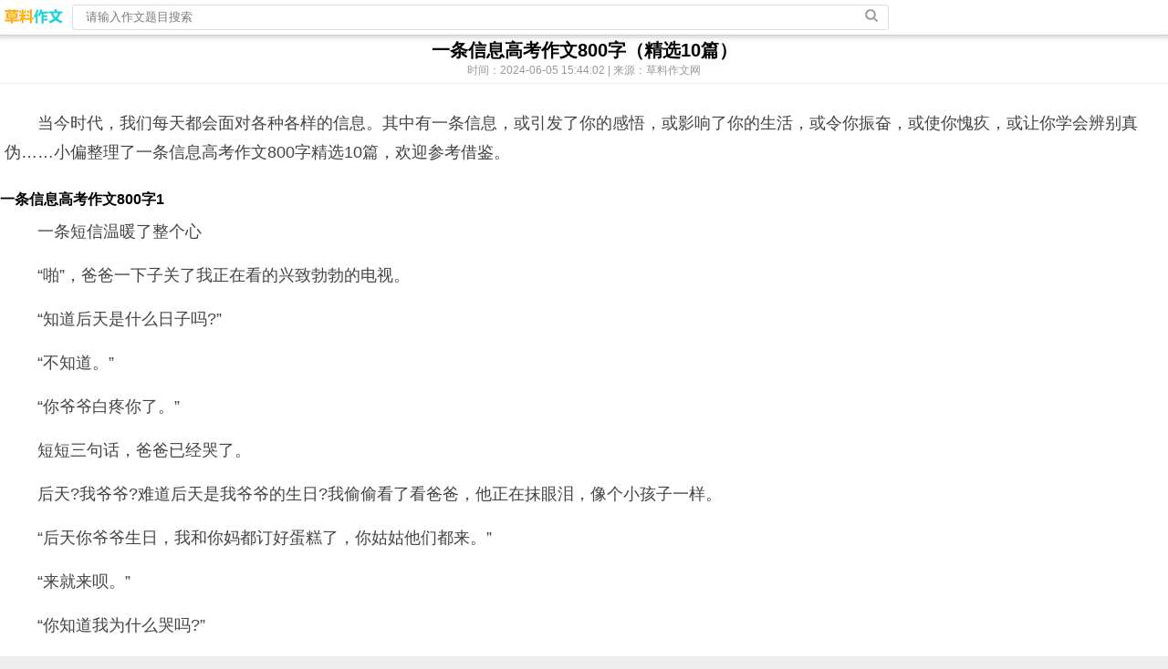

--- FILE ---
content_type: text/html
request_url: https://m.jtcl.org.cn/zuowenfanwen/393046.html
body_size: 13710
content:
<!DOCTYPE HTML>
<html>
<head>
<meta http-equiv="Content-Type" content="text/html; charset=utf-8"/>
<meta name="viewport" content="width=device-width,minimum-scale=1.0,maximum-scale=1.0,user-scalable=no"/>
<meta name="format-detection" content="telephone=no">
<meta name="apple-mobile-web-app-capable" content="no"/>
<meta name="apple-mobile-web-app-status-bar-style" content="black"/>
<meta http-equiv="Cache-Control" content="no-transform" />
<meta name="applicable-device" content="mobile">
<title>一条信息高考作文800字（精选10篇）_作文范文_草料作文网</title>
<meta name="keywords" content="" />
<meta name="description" content="一条信息高考作文800字（精选10篇）" />
<link rel="stylesheet" type="text/css" href="/kaifamei/css/2018.css" />
<link rel="canonical" href="https://www.jtcl.org.cn/zuowenfanwen/393046.html"/>

<div class="index_top">
<form name="searchform" method="post" action="/e/search/index.php">
<input type="hidden" name="show" value="title,newstext">
<input type="hidden" name="tbname" value="news">
<input type="hidden" name="tempid" value="1">
<div class="l"><a href="http://m.jtcl.org.cn/" ><img src="/kaifamei/images/logoso.gif"></a></div>
<div class="m">
<input name="keyboard" type="text" class="searchkey" placeholder="请输入作文题目搜索">
</div>
<div class="r"><input type="submit" class="submit" value=""></div>
</form>
</div>
<div class="wrapper">
<div class="menu">当前位置：<a href="https://m.jtcl.org.cn/">草料作文网</a> > 一条信息高考作文800字（精选10篇）</div>
<div id="content">
<div class="mod article">
<h1>一条信息高考作文800字（精选10篇）</h1>
<div class="info">时间：2024-06-05 15:44:02 | 来源：草料作文网</div>
<div class="content">
<p>
                    <p>当今时代，我们每天都会面对各种各样的信息。其中有一条信息，或引发了你的感悟，或影响了你的生活，或令你振奋，或使你愧疚，或让你学会辨别真伪&hellip;&hellip;小偏整理了一条信息高考作文800字精选10篇，欢迎参考借鉴。</p>

<p></p>

<h3><strong>一条信息高考作文800字1</strong></h3>

<p>一条短信温暖了整个心</p>

<p>&ldquo;啪&rdquo;，爸爸一下子关了我正在看的兴致勃勃的电视。</p>

<p>&ldquo;知道后天是什么日子吗?&rdquo;</p>

<p>&ldquo;不知道。&rdquo;</p>

<p>&ldquo;你爷爷白疼你了。&rdquo;</p>

<p>短短三句话，爸爸已经哭了。</p>

<p>后天?我爷爷?难道后天是我爷爷的生日?我偷偷看了看爸爸，他正在抹眼泪，像个小孩子一样。</p>

<p>&ldquo;后天你爷爷生日，我和你妈都订好蛋糕了，你姑姑他们都来。&rdquo;</p>

<p>&ldquo;来就来呗。&rdquo;</p>

<p>&ldquo;你知道我为什么哭吗?&rdquo;</p>

<p>&ldquo;不知道。&rdquo;</p>

<p>&ldquo;你爷爷过生日，唯独缺你奶奶------&rdquo;他说不下去了，哭了一会儿，又说：&ldquo;你奶奶那么疼你，你心太硬了-------你太让我失望了------&rdquo;</p>

<p>爸，你不知道，我哭了一晚上!</p>

<p>------</p>

<p>家长会，同学都怕，最可恨的是竟然分批开，这不，我光荣的成为第一批。</p>

<p>老师是借体育课在教室开的，来的家长不到十个，我出了教室门，看到了我爸。</p>

<p>&ldquo;爸!&rdquo;我轻轻唤了声。</p>

<p>&ldquo;很光荣啊，咱第一批就开，你学习挺好的啊。&rdquo;我低着头不语。旁边的同学在催了，我跟爸爸道了别，上课去了。</p>

<p>回班后，家长会还没有结束，老师却让我们进去了。我一眼看到了我爸，那么高的个子，很显眼。那时的心情是忐忑不安的。老爸看到我，说：&ldquo;行啊，数学不及格，英语68分，挺好的是吧?&rdquo;</p>

<p>旁边的家长赶忙说：&ldquo;行了，给孩子个面子，回家再说-------&rdquo;</p>

<p>老师把我叫了过去，说了些好好学之类的，爸爸在旁边记着。</p>

<p>也许是爸爸太放宽我了，我却不领情。</p>

<p>也许是爸爸为了不让我上补习班天天跟妈妈吵架，我却不好好学。</p>

<p>也许是爸爸从不打我，我却不尊重他。</p>

<p>我明明看到爸爸走时眼角的泪水。</p>

<p>爸，对不起。</p>

<p>晚上回到家，我没记作业，打开妈妈的手机查看作业，两封未读短信，一封是作业，一封是爸爸发的：</p>

<p>买点好吃的给她。</p>

<p>我的心，因为这条短信，温暖了。</p>

<h3><strong>一条信息高考作文800字2</strong></h3>

<p>清晨的朦胧中，每当我下车走向学校时，背后总会传来一声急促的叮嘱：&ldquo;到了学校，想着给我发短信。&rdquo;每天，我都是在这声音的渐渐消失中，踏上学校的旅途的。</p>

<p>&ldquo;短信，短信，一定要发短信。&rdquo;在路上，我一直在不停地念叨着。然而一进学校的大门，我的脑海中浮现出来的满是学习，而短信的事早已被我遗忘在了角落里。</p>

<p>可是，每次在我到达学校不久后，我会被一阵急促的&ldquo;铃铃铃&rdquo;声打断。我偷偷地拿出手机，短信提示上总会出现两个字：妈妈。打开后，上面只有短短而急切的几个字：到了么?而我只好不耐烦地回了这短信，心想：唉，真烦，就这么两步路还让我发短信!</p>

<p>然而，那一天，由于前一天晚上去上课，我把手机调成了静音，所以我自然没有看到那烦人的短信。</p>

<p>这天的语文课恰好是一节作文课。写到一半时，我抬头望了望其他同学，当我的目光扫向了后门的那一小溜窗户时，我顿时呆住了。只见妈妈涨红了脸，悄悄地透过小窗张望着，眼睛中似乎有些焦急，却又好像是责备。她目光中隐含的感情是如此复杂，深如潭水，以至于令我百思不得其解，这也是我从小到大唯一没有读懂的眼神。当我回过神来时，妈妈已经转身走了，只留下一串急迫的脚步声，和一个渐渐消失的匆匆的背影&hellip;&hellip;望着这背影，我的心中泛起了一阵酸涩，眼睛不觉有些湿了。 回到家后，妈妈迎了上来，帮我拿下书包，我本以为会遭到一顿劈头盖脸的痛骂，却没想到招呼我去吃水果，和颜悦色的，似乎什么事情也没有发生。</p>

<p>晚上，我拿出了手机，信箱中满满的都是妈妈的短信，而上面全都赫然写着：到了么?想着妈妈当时发短信时的焦急，我的泪水终于涌了出来，在脸上静静地滑过。短短的三个字却是如此的震撼人心。</p>

<p>现在，每天我到达学校后我都会自己乖乖地给妈妈发一个短信签到，并且附上一个大大的笑脸。</p>

<h3><strong>一条信息高考作文800字3</strong></h3>

<p>夏天的太阳高高悬挂在天空中，像是一个指挥家般指挥着树上的蝉与草丛中的蟋蟀进行一场合奏。我一个人静静地坐在公园树荫下的长椅上，享受着这安静的午后时光。</p>

<p>我是和同学一起来公园玩的，因为夏天的原因，他们出去买些冷饮，而我却因为抵挡不住夏天的猛烈攻击，选择了留在这里等待。</p>

<p>突然，公园深处传出一声呼喊声，让我睁开了假寐的双眼，沿着铺满鹅卵石的羊肠小道向深处走去，一副令人愤怒的画面映入我的&#39;眼帘：几名无业青年围着一名初中生模样的少年。&ldquo;你们干什么?&rdquo;那名少年一脸惊恐地看着面前这几个人。&ldquo;没什么，我们就是和你玩个游戏。&rdquo;其中一个染了头发的无业青年冷笑了一声。(原创投稿 )</p>

<p>在远处目睹了这一切的我正欲上前阻止，可话还没说出口便被我撤回，因为我看到了那些人警告的眼神。顿时我陷入了进退两难的境地：进去是否会被他们教训，而退走又觉得十分愧疚。怎么办?</p>

<p>我犹豫了许久，恐惧还是战胜了理智。我转身向后跑去，一边跑一边祈祷着那个少年没事，但那少年的反抗声与那些小混混的谩骂声一起混合在一起被风送来。天空中，一片云被风吹来，遮住了太阳，向大地投下了一片阴影。</p>

<p>不知过了多长时间，或许是一秒，又或许是一个世纪，那些声音渐渐消失。躲在草丛中的我悄悄探出半个脑袋，而目光却正巧与走出的那些小混混撞在一起，我远远地看着他们朝我轻蔑地笑一下，或许他们在嘲笑我的懦弱吧!</p>

<p>坐在长椅上冷静了片刻，向小树林望去，只见那个少年有些失魂落魄地走了出来，一瘸一拐走出公园。看着他的背影，仿佛有一座大山压在了我的心上，让我喘不过气来。或许这就是在光明之下的那一片阴影吧!</p>

<p>这件事犹如阴云般在我的心上挥之不去，那名少年的经历我不想知道，与朋友玩耍也没了心情。或许我当时的&ldquo;消息&rdquo;不能像风一般将那片阴云吹散，但那消息或许能让太阳的光芒更加强烈，直至穿透云层。</p>

<p>但愿今后的日子里，世间能少一些这样被撤回的消息。</p>

<h3><strong>一条信息高考作文800字4</strong></h3>

<p>&mdash;&mdash;读《那个黑色的下午》有感20&mdash;&mdash;年5月12日下午2点28分，一场震惊世界的大地震，让那个黑色的下午永远定格在我的记忆中&hellip;&hellip;</p>

<p>那个黑色的下午，有多少祖国的花朵悄然逝去，又有多少孩童成为孤儿!但是，我们也不能忘记在这场无情的天灾中涌现出的感人事迹。</p>

<p>《笑猫日记之那个黑色的下午》一书，主要讲述了笑猫在汶川大地震时发现和经历的种.种感人故事，其中，我最为感动的是一位母亲留给孩子的一句话。</p>

<p>那一次，当搜救队员找到那个婴儿时，他的母亲已经去世了，但是婴儿还活着。一位队员想把母亲的尸体放平，可是她那僵硬的尸体仿佛已成为舍身救子的誓言，她那弓着身子跪在地上的姿势已凝结成永远的雕塑。另一位队员从年轻母亲的手中拿出了一部银色的手机，上面是一条未发出的短信：&ldquo;亲爱的孩子，如果你能活着，一定要记住，我爱你!&rdquo;</p>

<p>读到这里，我顿时泪如雨下，那位母亲的话令我永生难忘!这是一条用生命铸就的短信，彰显了母爱的伟大。生活中，妈妈无私地关爱着我们，照顾着我们。当我们出门在外，妈妈千叮咛万叮嘱，担心我们的安全，担心我们的健康，生怕我们受一丁点儿苦。当我们渐渐长大，妈妈那双白净的双手磨出了老茧，早已变得粗糙不堪。她把全部的爱都奉给了我们，自己却慢慢变老，在突如其来的灾难面前，妈妈本能地用自己的身躯为孩子撑起一片生命的天空。</p>

<p>那个黑色的下午，那个本能的母爱，我会铭记在心!</p>

<h3><strong>一条信息高考作文800字5</strong></h3>

<p>感动，它是什么?它可以源于一个场面，可以是一次感人的壮举，甚至是一次无畏的牺牲，而我的那一次感动，却源于一条普普通通的短信。</p>

<p>我的班主任喻老师已经请一个多月的病假了，这段时间，我一直想了解老师的病情是否有好转，可又不知怎样去传递这个消息。平时，见大人们都是用发短信的方式来传递信息，想到这，我突然萌发一种想法：何不也用发短信的方式向老师传递我的心声呢?</p>

<p>对，说干就干，我从妈妈的手机中找到了喻老师的手机号，心里掠过一丝欣喜，也夹着一丝犹豫，发短信的强烈欲望还是占了上风，短信带着我的紧张，带着我的问候发出去了。我一看时间，已是晚上9点，我故作轻松的把手机交还给妈妈，耳朵却密切听着手机的响声。妈妈不时走来劝我：&ldquo;去睡吧，也许老师睡觉了，或者关机了，总之你做了你想做的事就行了，别抱太多希望老师会回复。&rdquo;我表面默认了妈妈的意见，但心里却坚信老师一定会回复的。</p>

<p>十分钟过去，二十分钟过去了&hellip;&hellip;，我的心里不禁有了一些焦虑，&ldquo;叮咚&rdquo;一声铃声划破了此时的寂静，&ldquo;是老师的&rdquo;我急忙跑过去抢过手机，一看，是爸爸发来的，平时收到爸爸的短信，我都很高兴，可今天却觉得乏味极了。也许验证了妈妈的说法，我不该报希望的，失望的我一步步向房间走去准备睡觉。&ldquo;叮咚&rdquo;又是一声短信铃声，&ldquo;会是老师的吗?不可能&rdquo;我在心里问着自己，头却没有回一直向房间走去。&ldquo;阿悦，快来，是你们老师的&rdquo;妈妈兴奋的扬着手机对我喊着，&ldquo;啊，真的&rdquo;，我有点不相信自己的耳朵，手却早就伸向手机了，我迫不急待的看着这条急时的短信，生怕错过每一个字，我的心激动的&ldquo;??纭敝碧??卸?难劾嵩谘劭糁写蜃??庖欢味绦〖蚪嗟幕坝镏校?掷镄屑湮薏簧?缸爬鲜&Chi;晕遗&ecirc;竦氖&iota;??椋???吹牟皇羌虻サ奈淖郑?褂幸环堇鲜&Chi;晕颐堑陌??鲜&pi;睦镆恢弊白盼颐牵?曳路鹂醇?骼鲜&phi;?盟?俏蘖&Phi;氖种富馗醋盼业亩绦牛?偈保?还膳?髦比胄奶铩</p>

<p>一条短信将我与老师之间的感情又拉近了一步，我们彼此心里都牵挂着对方，这是多么难得的师生之情啊，这条普通的短信将成为我人生一次刻骨铭心的记忆!喻老师我爱你!</p>

<h3><strong>一条信息高考作文800字6</strong></h3>

<p>生命这一程长路，不能指望孩子一天长大，也很难让生活中的所有误解马上消除，从冲动到冷静，从狭隘到宽容，缓一缓，等一等，冷却原因不明的是非计较，让所有的误会成见都成为对自己胸怀的一种提醒，客观已经那么简单的存在，人生更需要长养的是等一等的智慧和从容。</p>

<p>岁月匆匆，行路也匆匆，人生活的不是一场劳碌，风风火火赶过去，辛辛苦苦一场历练，冷落了美景，闲置了好心情，有些事情等一等，又何妨?让人生的思考有机会沉淀，也减震急于事功的浮躁，面对着生活的如意不如意，不忘当年的素心初衷，生活的脚步慢一点，学会欣赏，学会平常，闲一段流光读清风明月，留一方背影给瓜豆田园。</p>

<p>这茫茫的人海，宽宽的世界，每个人都在学会理解，这世界是大家的存在，而不在于诉说着自己的委屈，忽略了别人的无奈，更不要因为自己的奢望，而拉远了和生活本身的距离，这朴朴素素的生活，把握住内心的厚重与温度，才是生命的价值，生活从来也不是一种简单的表达方式和存在形式，每个人走过人海都需要秉持一种善意友好的态度，咀嚼着自己的辛苦，也体谅着别人的不易，自己的艰辛需要自己毫无畏惧的承担，但内心世界也要明明了了，别人的不幸和苦难也并非言过其实，就像这人生，每个人都想活出自己张扬丰富的个性，但迎面走来的、身边同行的也同样是鲜亮温暖的生命。</p>

<p>大事小情一箩筐总是生活的家常便饭，需要用一种态度去面对。心理学上有个现象叫做酝酿效应，给鸡飞狗跳落地的时间，让选择变得更理性，凡事学会放一放，冷一冷。不和闲事较劲，不跟心窄费时间，生活的艺术就是候着尘埃落地的耐性，在决定向左走向右走之前停一停，不急躁，不固执，让选择的理智有机会醒一醒，既然无法陪这个世界到地久天长，那就选择一份豁达与真诚。</p>

<p>人生在旅途，虽然是急匆匆地向前赶，且慢在慌张中做什么决定，对着挫折常懊恼，且慢抱怨多逆缘，相信一切都是的选择，相信生活总有峰回路转，那些人生的温暖总蕴藏在生活的那些不经意间，怎么样的生活才叫幸福，怎么样的生活才叫充实，也就在于这且行且珍惜。</p>

<h3><strong>一条信息高考作文800字7</strong></h3>

<p>爱，是人与人之间一种美好的情感，特别是父母对孩子的那种无私的爱，更是人间至善之美好事物。但如果爱的方式不当，这最柔软的感情随时都会变成一把尖锐的钢刀，刺伤父母以及他们的孩子。</p>

<p>就像那些给野生动物喂食的人们，是出于喜欢才这么做的一样，父母对孩子无微不至的关怀甚至是溺爱，也正是出于对孩子深深的爱。但人们没有想到的是，给野生动物喂食却是剥夺了它们觅食的天性，最终导致它们觅食能力的丧失;父母也没有意识到，他们自以为细致的关爱，却在一定程度上剥夺了孩子们自由生长的权利，也会最终导致孩子们对困难抵抗能力的丧失;他们更没有意识到，爱也会有错，而且爱得越急切，错的也就越深。</p>

<p>近年来，中国的独生子女越来越多，受到溺爱的孩子也越来越多，父母把原来分散给几个孩子的爱全部给了一个孩子，甚至出现了一个孩子摔倒了，三个大人去扶的夸张现象。有多少孩子，在上大学前都没有真正离开过父母?又有多少孩子因为劳动锻炼而拥有强健的体魄?正因如此，我们才会听到第一天上大学的女儿因适应不了环境而哭着要回家;我们才会看到仅半小时的开学典礼就晒晕了十五个人;我们才会发现，孩子们面对困难说的越来越多的是&ldquo;怎么办&rdquo;而不是真正地去解决问题&hellip;&hellip;现在的孩子们到底怎么了，到底是哪里出了问题?</p>

<p>有人会问：&ldquo;爱难道也会有错吗?&rdquo;我想，爱本身没有错，错的是爱的方式。比尔&middot;盖茨是世界首富，却没有留一分钱给自己的女儿，而是留给女儿自己创造的机会。我认为，这才是真正的爱，是让女儿一生受益的爱。其实，大部分美国的家长都奉行让儿女独立成长的爱的原则，从小就让他们知道，跌倒了，是可以自己爬起来的。难道说，美国的家长不爱孩子吗?其实，爱是一样的，只是方式不同，而结果也截然不同。</p>

<p>肆意喂野生动物食物的人会受到惩罚，错误地爱孩子的人也会自食其果。磨难是一个生命必须要经历的过程，是生命中不可或缺的部分，而父母却无情地夺走了这一部分，让孩子的生命不再完整，这便是父母爱的过错，所以他们理应受到惩罚。</p>

<p>就像几十年前的鲁迅先生所说的那样，我也想呼吁：&ldquo;救救孩子。&rdquo;</p>

<p>救救孩子，不要再犯爱的过错，也许我们的未来会更美好。</p>

<h3><strong>一条信息高考作文800字8</strong></h3>

<p>半夜，我仍难以入睡。头盖被子的我差点进入梦乡，收短信的声音又把我吵醒。是谁?我提高警惕。</p>

<p>我悄悄地扒开被子的一角。四周阴暗冷清，一打开被子，冷风飕飕地吹进温暖的被窝，冰冷着我弱小的身体。我竖起耳朵，侧耳倾听。外面安静极了。我暗暗观察：这么晚了，会是谁发的短信?难道是诈骗信息?又难道是陈老师的回信?刚刚把文章发给陈老师，有回应了?此时我回想起不久前与陈老师聊天的往事。又或者是爸爸?不不不，不可能，爸爸可是只贪睡猪，这么好的睡眠机会，他怎么会放过。那究竟是谁?我迫不及待地想马上打开手机看看，可万一妈妈不同意怎么办?不管三七二十一，我也要看个究竟。心意已定的我，转了个身，慢慢伸出手，往手机方向慢慢靠近，靠近。我假装身子痒，动了一下，对面躺在床上熟睡的妈妈突然把头别过来，漆黑中瞧见妈妈面无表情的脸庞，吓得我胆战心惊，一下子钻回被窝。躲在被窝中的我，偷偷瞄了妈妈一眼，还在呼呼大睡的妈妈丝毫没有察觉，我那砰砰直跳的心平静了下来。</p>

<p>恢复状态的我，在被窝里打着主意。&ldquo;咳咳&hellip;&hellip;&rdquo;耳边传来一阵咳嗽声。我灵机一动;&ldquo;不如我也咳嗽，趁机拿到手机。&rdquo;我咳了两下，然后将手伸向妈妈那边。可我摸了半天，也一无收获。手机如同顽皮的小孩，躲得很隐蔽。我急得汗如雨下，又不知该如何是好。心急如焚的`我，显得手无足措。冷风战胜了我的毅力，我再也忍受不双手的冷冰，收回到被窝里。渐渐地，我的眼皮要合上了。眼皮外似乎总有人在说：&ldquo;芝麻关门&rdquo;。我实在有些疲劳了，索性闭上眼沉沉睡去。心里似乎还有一丝牵挂：&ldquo;明天早上早点起床，一定要好好看看那条微信。&rdquo;然后，我美美地进入了梦乡。</p>

<p>忘不了那一晚，一条短信折磨了我。</p>

<h3><strong>一条信息高考作文800字9</strong></h3>

<p>开始放暑假的我在一个悠闲的下午拧开一瓶奶茶，正不慌不忙地往杯子中倒的时候，微信响了起来。点开发现是课外班老师将几个学习好的同学拉进一个群，说是做些难度更高的题。看到&ldquo;做题&rdquo;这两个字，我的手一抖，内心则是叫苦不迭，然而在看见老师发在群里的题时，更是一个头两个大，心想：的确挺&ldquo;提升&rdquo;的，做完题估计又得掉头发了。</p>

<p>果然不出我的所料，做完老师布置的题已是凌晨，书桌上到处都是我的头发。上网课讲的时候，老师平淡地甩出一句：&ldquo;今天我不讲题了，你们来讲哈。一个一个来，第一个同学讲一下第一题&hellip;&hellip;&rdquo;整堂课我都心惊胆战，生怕要我讲一道自己都还没搞懂的难题。&ldquo;哎呀这题我会!为什么不叫我&rdquo;&ldquo;啧嘶这道题我不太理解别点我别点我&hellip;&hellip;&rdquo;我的心情像过山车一样起起落落。</p>

<p>好在这堂课并没有轮到我讲题，我正暗自高兴之时，老师又说：&ldquo;待会儿我再把下次课要用的题发下去啊。&rdquo;我的笑容瞬间僵在脸上。不过又想了想，我可以明天再写，反正后天才上课。</p>

<p>但好巧不巧的是，我第二天忙着整理屋子，加上拖拖拉拉，到了晚上才开始准备完成老师布置的题。</p>

<p>当我正烦闷地写题时，微信里弹出一条消息：&ldquo;同学们明天休息一天不上课&rdquo;，我去一个字一个字拆看了这条消息，愣了愣之后狂喜，兴奋地抱着手机在床上滚来滚去。顿时觉得天气没那么热了，作业没那么难了，心情没那么烦躁了。于是一鼓作气写完了题。</p>

<p>因为隔着屏幕，所以你不知道你的一条消息会让对方兴奋多久。</p>

<h3><strong>一条信息高考作文800字10</strong></h3>

<p>现在是网络时代，所以也当然是信息时代啦，太多太多的信息层出不穷。</p>

<p>我是一名五年级的学生，妈妈不让我拿手机，但是每天上传英语课文时也会偷偷地瞄一眼课本以外的东西。</p>

<p>有一次，我正上传一段英文时，看到了这样一则信息：每个孩子都是独一无二的，他们有各自不同的花期，说不定哪天就会给你惊喜，但这个前提是需要我们&ldquo;用心浇灌&rdquo;，当你尽心尽力去培养了，才有机会&ldquo;静待花开&rdquo;。不过这个过程中家长一定要摆正心态，不要急功近利，否则会适得其反。</p>

<p>我拿着这则信息告诉妈妈此信息是给家长看的，让家长如何教育孩子，没想到妈妈没有一点儿意外，拿出一个日记本让我看，原来在她的日记本上醒目的写着这段话，此时此刻，我有点泪目了，我的妈妈原来在我考砸时没有训斥我，责骂我不正是&ldquo;静待花开&rdquo;吗?</p>

<p>我抱着妈妈说：&ldquo;妈妈，我爱您，您的等待不会太遥远&rdquo;妈妈笑了，眼睛泛着泪花，但是却闪烁着异样的光芒，那道光芒会一直照亮我前进的旅程。直到永远!</p>

<p>以上是小编为您讲解的相关内容，希望对您有所帮助。如果你想了解更多相关资讯，请持续关注本网站。</p>

<p>【一条信息高考作文800字（精选10篇）】</p>
<li class="page"></li>
</div></div>
<div class="mod">
<h2>推荐作文：</h2>
<ul class="article-list">
<li>·<a href="/zuowenfanwen/378175.html" title="父爱" target="_blank">父爱</a></li>
<li>·<a href="/zuowenfanwen/385583.html" title="《爱的教育》读后感精彩8篇" target="_blank">《爱的教育》读后感精彩8篇</a></li>
<li>·<a href="/zuowenfanwen/384791.html" title="李开复致中国大学生一封信【优秀5篇】" target="_blank">李开复致中国大学生一封信【优秀5篇】</a></li>
<li>·<a href="/zuowenfanwen/385814.html" title="给爸爸的一封信精彩3篇" target="_blank">给爸爸的一封信精彩3篇</a></li>
<li>·<a href="/zuowenfanwen/271079.html" title="勤为本-记叙文1200字" target="_blank">勤为本-记叙文1200字</a></li>
<li>·<a href="/zuowenfanwen/200491.html" title="一位阿姨作文" target="_blank">一位阿姨作文</a></li>
<li>·<a href="/zuowenfanwen/208491.html" title="可爱的小狗的作文300字" target="_blank">可爱的小狗的作文300字</a></li>
<li>·<a href="/zuowenfanwen/223871.html" title="奶奶的作文" target="_blank">奶奶的作文</a></li>
<li>·<a href="/zuowenfanwen/386615.html" title="2018发声亮剑发言稿1000字范文【最新6篇】" target="_blank">2018发声亮剑发言稿1000字范文【最新6篇】</a></li>
<li>·<a href="/zuowenfanwen/309470.html" title="最好的陪伴作文600字初一" target="_blank">最好的陪伴作文600字初一</a></li>
<li>·<a href="/zuowenfanwen/385013.html" title="快乐的春节作文（优秀8篇）" target="_blank">快乐的春节作文（优秀8篇）</a></li>
<li>·<a href="/zuowenfanwen/195873.html" title="香樟树作文" target="_blank">香樟树作文</a></li>
<li>·<a href="/zuowenfanwen/147506.html" title="多肉植物作文" target="_blank">多肉植物作文</a></li>
<li>·<a href="/zuowenfanwen/209143.html" title="香樟树作文400字" target="_blank">香樟树作文400字</a></li>
<li>·<a href="/zuowenfanwen/145609.html" title="老师致家长的一封信" target="_blank">老师致家长的一封信</a></li>
<li>·<a href="/zuowenfanwen/207161.html" title="小狗的作文400字" target="_blank">小狗的作文400字</a></li>
<li>·<a href="/zuowenfanwen/383808.html" title="诚信的名言警句经典4篇" target="_blank">诚信的名言警句经典4篇</a></li>
<li>·<a href="/zuowenfanwen/385109.html" title="高中随笔周记500字（优秀6篇）" target="_blank">高中随笔周记500字（优秀6篇）</a></li>
<li>·<a href="/zuowenfanwen/219718.html" title="关于泰山的游记作文500字大全" target="_blank">关于泰山的游记作文500字大全</a></li>
<li>·<a href="/zuowenfanwen/383854.html" title="青春梦演讲稿三分钟优秀6篇" target="_blank">青春梦演讲稿三分钟优秀6篇</a></li>
<li>·<a href="/zuowenfanwen/40886.html" title="遇上碎片化的生活" target="_blank">遇上碎片化的生活</a></li>
<li>·<a href="/zuowenfanwen/153969.html" title="五年级感恩主题议论文作文7篇" target="_blank">五年级感恩主题议论文作文7篇</a></li>
<li>·<a href="/zuowenfanwen/356798.html" title="感受春节传统文化作文汇总4篇" target="_blank">感受春节传统文化作文汇总4篇</a></li>
<li>·<a href="/zuowenfanwen/133344.html" title="父亲节的作文300字8篇" target="_blank">父亲节的作文300字8篇</a></li>
<li>·<a href="/zuowenfanwen/215604.html" title="小狗的作文300字" target="_blank">小狗的作文300字</a></li>
<li>·<a href="/zuowenfanwen/385348.html" title="写周末的周记【优秀9篇】" target="_blank">写周末的周记【优秀9篇】</a></li>
<li>·<a href="/zuowenfanwen/215979.html" title="香樟树的作文300字" target="_blank">香樟树的作文300字</a></li>
<li>·<a href="/zuowenfanwen/174365.html" title="我的妈妈作文" target="_blank">我的妈妈作文</a></li>
<li>·<a href="/zuowenfanwen/207112.html" title="情感的作文" target="_blank">情感的作文</a></li>
<li>·<a href="/zuowenfanwen/125719.html" title="姥姥家的小狗作文" target="_blank">姥姥家的小狗作文</a></li>
</ul>
</div>
</div>
<div id="footer">
<span><a href="https://m.jtcl.org.cn">手机站</a></span> | <span><a href="https://www.jtcl.org.cn">电脑站</a></span>
</div>
</div>
</body>
</html>

--- FILE ---
content_type: text/css
request_url: https://m.jtcl.org.cn/kaifamei/css/2018.css
body_size: 3681
content:
body, form, p, h1, h2, h3,ul { padding:0;margin:0; }body{ background:#eee; font-size:16px; font-family:"΢���ź�",Microsoft YaHei,arial,helvetica,sans-serif;}ul,li{ list-style:none;}a:link { color:#369;text-decoration:none; }a:visited { color:#669;text-decoration:none; }a:hover { color:#000;text-decoration:none;}a:active { color:#fff;text-decoration:none;background:#f93; }h1,h2{font-size:16px; color:#666;}.article h1{font-size:20px; text-align:center; color:#000000;}.mt10{margin-top:10px;}.article p{text-indent: 2em;margin: 0 0 1em;}.mod,#comment,#footer{background:#fff;color:#444;border-right-color:#ddd; border-bottom-color:#ddd;margin:2px 0 2px;-moz-border-radius: 3px;-webkit-border-radius: 3px;border-radius: 3px;}.comment-title{ height:20px;}#footer{ font-size:14px; color:#666; text-align:center;}.article-list li,.article-list li:hover{ background:url(../images/micon.gif) no-repeat right 8px; line-height:35px; margin:0 5px;}.article-list li:hover{ background-color:#f5f5f5; padding:0 2px;}div.comment-title{ height:20px;}#footer{ font-size:14px; color:#666; text-align:center;}.info{text-align:center;font-size:12px;color:#999;padding-bottom:5px;margin-bottom:3px;border-bottom:1px solid #eee;}.childs a{border:1px solid #E8E8E8; display:inline-block; padding:5px; margin:5px; color:#5B5B5B;}.content p{margin:0 5px; font-size:18px; line-height:1.8em;padding:8px 0px; text-transform:lowercase;}.content a{color:#444;}.content a:hover{color:#444;}.content strong {font-size:16px;color:#000000}.content strong a{font-size:16px;color:#000000;}.content u {display: none}.content li.page{ border-bottom:none; text-align:center; padding:8px 0; font-size:14px;}.content li.page a{padding:5px 10px;border:1px solid #26d1d7;margin:0 5px;color:#454545;}.content li.page a:hover{background:#26d1d7; color:#fff; border:1px solid #26d1d7;}.content li.page .current{ background:#26d1d7; padding:6px 13px; color:#fff; font-weight:bold;}.article-list li.page{ border-bottom:none; text-align:center; padding:20px 0; font-size:14px;}.article-list li.page a{padding:5px 10px;border:1px solid #eee;margin:0 5px;color:#454545;}.article-list li.page a:hover{background:#26d1d7; color:#fff; border:1px solid #26d1d7;}.article-list li.page .current{ background:#26d1d7; padding:6px 13px; color:#fff;}.ad{width:100%; text-align:center;}.ad2{width:100%; text-align:center;}.box{width:100%}.clearfix:after{content:".";display:block;clear:both;height:0px;font-size:0px;line-height:0px;visibility:hidden}.clearfix{zoom:1}.mod h2{ background:#fff; padding:5px 10px 10px; color:#2ad1d7; font-size:16px; border-bottom:1px solid #eee;}.mod h2 a{color:#2ad1d7;}.wrapper{padding-top:40px;}

.fox{padding-top:5px;overflow:hidden; white-space:normal; margin:0 1%; }

.menu{display: none}.menu0 a{color:#0000ce;}

.menu0 {background:#fff;color:#444; border:1px solid #eee; border-right-color:#ddd; border-bottom-color:#ddd;margin:3px;padding:3px;-moz-border-radius: 3px;-webkit-border-radius: 3px;border-radius: 3px; font-size:14px;}

.menutop{margin-top:0px;background:#fff;}.menutop a{ border:1px solid #E8E8E8; display:inline-block; padding:5px; margin:5px; color:#5B5B5B;}

.index_top {-webkit-box-sizing: border-box;padding:5px;background-color:white;border-bottom:1px solid #ccc;box-shadow:0 1px 8px #d9d9d9;opacity:0.95;position: fixed;top: 0;left: 0;z-index: 1000;overflow: hidden;width: 100%;}.index_top .l{float:left;width:64px;overflow:hidden}.index_top .l img{width:64px}.index_top .m{float:left;width:70%;padding-left:10px}.index_top .m .searchkey{width:100%;border:1px solid #ddd;width:100%;vertical-align:middle;height:24px;line-height:24px;border-radius:3px;text-indent:12px}.index_top .r .submit{border:none;background:url(../images/search.png) no-repeat 0 05px;padding-left:15px;padding-top:5px;margin-left:-20px;cursor:pointer}.index_top .r{float:left}.mod0 h2{ background:#fff; padding:5px 6px 5px; color:#2ad1d7; font-size:1rem; border-bottom:1px solid #eee;border-top:3px solid #eee;}.mod0 h2 a{color:#2ad1d7;}

.nav{width: 100%;background: #fff;padding-top: 10px;float: left;margin-bottom: 10px;border-bottom:3px solid #eee;}

.nav ul{width: 100%;display: block;}

.nav ul li{width: 25%;display: inline-block;float: left;margin-bottom: 15px;}

.nav ul li a{width: 100%;display: block;line-height: 2rem;color: #444;}

.nav ul li i{width: 45px;display: block;margin: 0 auto;height: 45px;border-radius: 49px;box-shadow: 0px 2px 4px #E8E8E8;background: #8dc444;color: #fff;text-align: center;line-height: 45px;font-style: inherit;font-size: 14px;}

.nav ul li:nth-child(2) i{background: #e2b526;}

.nav ul li:nth-child(3) i{background: #2bb2a3;}

.nav ul li:nth-child(4) i{background: #fa7942;}

.nav ul li:nth-child(5) i{background: #6791e2;}

.nav ul li:nth-child(6) i{background: #22cc76;}

.nav ul li:nth-child(7) i{background: #8dc444;}

.nav ul li:nth-child(8) i{background: #e2b526;}

.nav ul li:nth-child(9) i{background: #2bb2a3;}

.nav ul li:nth-child(10) i{background: #fa7942;}

.nav ul li:nth-child(11) i{background: #6791e2;}

.nav ul li:nth-child(12) i{background: #22cc76;}

.nav ul li span{width: 100%;display: inline-block;text-align: center;font-size: 14px;line-height: 24px;}

.top{width: 100%;float: center;background: #fff;}

.top img{width: 100%;}

.jinfan{border-bottom:1px dashed #cdcdcd;padding-bottom:10px;margin-bottom:10px}
.jinfan i{font-size:13px;color:#af9100;font-style:normal}
.jinfan em{font-style:normal;color:red}
.zdbt {font-size:20px;color:#EE3B3B;margin:5px 1px;font-weight:400;font-family:"Open Sans",system-ui,"Microsoft Yahei",sans-serif}
.mcon{margin:2px;clear:both;width:100%;}

.context, .context p, .context a, .context pre { line-height: 2em; font-size: 16px; }
.context ol, .context ul { margin-left: 40px; }
.context ol li, .context ul li { line-height: 2em; }
.context ol li { list-style-type: decimal; }
.context ul li { list-style: url(images/zt_con_li.gif);}
.context h3,.context h4,.context h5{border-bottom:#eee 1px solid;padding-bottom:5px;margin-bottom:20px}
.context h2{font-size:16px;font-weight:normal;padding:10px 20px 9px 20px;line-height:18px;border-left:4px solid #09f;background-color:#f3f3f3}
.context p embed, .context object { margin: 0 auto }
.context code { background: #FFF8DF; color: #9C2E0E; font-style: italic; padding: 2px 3px; line-height: 2em; }
.context table{border-top:solid 1px #ddd;border-left:solid 1px #ddd;width:100%;margin-bottom:16px}
.context table th{background-color:#f9f9f9;text-align:center}
.context table td,.context table th{border-bottom:solid 1px #ddd;border-right:solid 1px #ddd;padding:5px 10px}
.context .alignleft{float:left;text-align:left;margin-right:10px}
.context .aligncenter{margin: 0 auto;text-align: center;display: block;}
.context .alignright{float:right;text-align:right;margin-left:10px}
.context .wp-caption {border: solid 1px #eee;border-radius: 2px;padding:5px;box-shadow: 2px 2px 0 #fbfbfb;margin-bottom: 15px; max-width:100%;}
.context .wp-caption:hover {border-color: #ddd;}
.context .wp-caption-text {margin:  5px -5px -5px !important;border-radius: 0 0 2px 2px;background-color: #fbfbfb;border-top: 1px solid #eee;padding: 5px 10px;color: #999;}
.context .article_tags { font-size: 12px; line-height: 40px; margin-top: 15px; text-align: center;  }
.context .article_tags .tagcloud{text-align: center;}
.context .img-responsive{display:block;height:auto;max-width:100%}
.context .baishare .bdsharebuttonbox{text-align: center;}
.context .baishare .bdshare-button-style0-24 a, .bdshare-button-style0-24 .bds_more,.bdshare-button-style0-24 .bds_more{float:inherit}
#post_content{word-break:break-all;}
#post_content a{ text-decoration:underline}

.detail-mod .mod-ctn p{line-height:28px;color:#3d464d; margin-bottom:10px;font-size:15px; }
/* .detail-main .z-list li,.detail-main .z-list li a{color:#76c7c0;} */

.z-list{
	display: flex;
	flex-wrap: wrap;
}
.z-list li{
	width:20%;
	height:26px;
	line-height:26px;
	position:relative;
	text-overflow:ellipsis;
	overflow:hidden;
	white-space:nowrap;
	text-indent:17px;
}
.z-list li:before{content:""; position:absolute;width:3px;height:3px;left:6px;top:50%;margin-top:-1px;background:#d2d2d2;}
/* list */


.g-main{
	background:#fff;
	padding:15px 25px 30px 25px;
}

.detail-zi{
	display: flex;
	justify-content: space-between;
	flex-wrap: wrap;
}

.zi-img{
	width:160px;
	height: 160px;
	line-height: 150px;
	border: 1px solid #dbdbdb;
	border-radius: 12px;
	font-size: 130px;
	text-align: center;
	overflow: hidden;
}

.zi-warp{
	width:565px;
	line-height: 28px;
}
.zi-warp span{
	color:#999;
}
.zi-warp span i{
	color: #333;
	font-weight: bold;
}

.zi-py{
	margin-bottom: 10px;
	display: flex;
	flex-wrap: wrap;
}
.zi-py span{
	font-size: 16px;
	margin:0 5px 0 10px;
	display: inline-block;
	position: relative;
}
.zi-py span a{
	width: 18px;
	height: 16px;
	background: url(images/pay.png) no-repeat;
	display: inline-block;
	position: relative;
	top:3px;
	margin-left: 5px;
}
.zi-py span a:hover{
	background: url([data-uri]);
}

.zi-des{
	margin-bottom: 5px;
}
.zi-des p{
	width: 32%;
	display: inline-block;
}

.detail-mod .mod-title{
	font-size:16px;
	font-weight:bold;
	height:26px;
	line-height:26px;
	position:relative;
	margin:30px 0 20px;
	color: #555
}
.detail-mod .mod-title span{
	position:absolute;
	width:10px;
	height:22px;
	left:-25px;
	top:0;
	background:#62d8da;
}

.zi-con{
	line-height: 24px;
}
.zi-con span{
	color: #999;
}
.zi-con em{
	color: #d53030;
}
.zi-con p{
	margin-bottom: 10px;
}
.zi-con .img{
	width: 300px;
	display: block;
	margin: 0 auto;
}

.detail-msg{
	color:#d2d2d2;
	padding: 20px 0 10px;
	font-size: 13px;
}